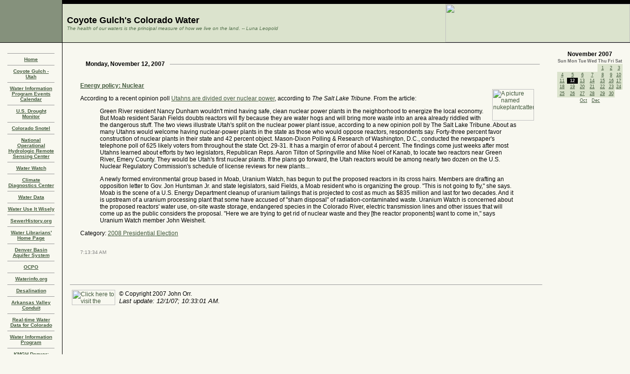

--- FILE ---
content_type: text/html
request_url: http://radio-weblogs.com/0101170/categories/coloradoWater/2007/11/12.html
body_size: 44667
content:
<!DOCTYPE HTML PUBLIC "-//W3C//DTD HTML 4.01 Transitional//EN">
<html>
	<head><title>Coyote Gulch</title>
	
<META HTTP-EQUIV="Expires" CONTENT="Mon, 01 Jan 1990 01:00:00 GMT"> <style type="text/css">
	body {
		margin-top: 0px;
		margin-left: 0px;
		margin-right: 0px;
		margin-bottom: 0px;
		}
	body, td, p {
		font-family: verdana, sans-serif;
		font-size: 12px;
		}
		
		
		
h2 {  
font-family: Verdana, Arial, Helvetica, sans-serif; font-size: 24px; font-weight: bold
}
.header {
	font-family: Verdana, Arial, Helvetica, sans-serif; font-size: 30px; font-weight: bold
}

.realsmall {
	font-family: Verdana, Arial, Helvetica, sans-serif; font-size: 9px; 
}


.small {
	font-family: Verdana, Arial, Helvetica, sans-serif; font-size: 10px; 
}

	a:hover {
		text-decoration: none;
		}
	.newstext, .nav {
		line-height: 18px;
		}
		
		
		}
	.hCalendarMonthYearRow, .dCalendarMonthYearRow {
		height: 28px;
		}
	.hCalendarDayNameRow, .dCalendarDayNameRow {
		color: #666666;
		font-weight: bold;
		}
	.hCalendarDayRow, .dCalendarDayRow {
		color: #999999;
		}
	.hCalendarDayLinked, .dCalendarDayLinked {
		color: #000000;
		background-color: #DBE3CD;
		}
	.hCalendarDayCurrent, .dCalendarDayCurrent {
		color: #DCDCDC;
		font-weight: bold;
		background-color: black;
		}
	.hCalendarMonthYearRow, .hCalendarDayNameRow, .hCalendarDayRow, .dCalendarMonthYearRow, .dCalendarDayNameRow, .dCalendarDayRow {
		text-align: center;
		}
		
		
	</style>
	
	<script language="JavaScript" type="text">
	<!-- Begin hiding from older browsers
	
	//End hiding-->
	</script> </head> 
<body bgcolor="#F8F8F0" alink="#000000" vlink="#85917C" link="#42593C" text="#000000" leftmargin="0" topmargin="0" marginwidth="0" marginheight="0">
<table width="100%" border="0" cellspacing="0" cellpadding="0">
	<tr>
		<td bgcolor="#85917C" width="120"><img src="http://radio.weblogs.com/0101170/images/shim.gif" border="0" width="120" height="8" alt="" /></td>
		<td bgcolor="#000000" width="1"><img src="http://radio.weblogs.com/0101170/images/shim.gif" border="0" width="1" height="8" alt="" /></td>
		<td bgcolor="#000000" width="100%"><img src="http://radio.weblogs.com/0101170/images/shim.gif" border="0" width="1" height="8" alt="" /></td>
	</tr>
	<tr>
		<td bgcolor="#85917C" width="120"><img src="http://radio.weblogs.com/0101170/images/shim.gif" border="0" width="100" height="1" alt="" /></td>
		<td bgcolor="#000000" width="1"><img src="http://radio.weblogs.com/0101170/images/shim.gif" border="0" width="1" height="1" alt="" /></td>
		<td bgcolor="#DBE3CD" width="100%"> 
			<table width="100%" border="0" cellspacing="0" cellpadding="0">
				<tr> 
					<td width="100%"><font size="+2" color="#000000"><b> </b></font>
						<table width="100%" border="0" cellspacing="0" cellpadding="9">
							<tr>
								<td><font size="+1" color="#000000"><b><a href="http://radio.weblogs.com/0101170/" style="color:Black; text-decoration:none">
						Coyote Gulch's Colorado Water
						</a> </b></font><br>
						<font color="#55734E" class="small"><i>
						The health of our waters is the principal measure of how we live on the land. -- Luna Leopold
						</i></font></td>
							</tr>
						</table>
						</td>
					<td align="right" valign="top" width="375"><img src="http://radio.weblogs.com/0101170/images/woodsHeader.gif" border="0" width="375" height="78" alt="" /></td>
				</tr>
			</table>
		</td>
	</tr>
	<tr>
		<td bgcolor="#000000" width="120"><img src="http://radio.weblogs.com/0101170/images/shim.gif" border="0" width="1" height="1" alt="" /></td>
		<td bgcolor="#000000" width="1"><img src="http://radio.weblogs.com/0101170/images/shim.gif" border="0" width="1" height="1" alt="" /></td>
		<td bgcolor="#000000" width="100%"><img src="http://radio.weblogs.com/0101170/images/shim.gif" border="0" width="1" height="1" alt="" /></td>
	</tr>
	<tr>
		<td width="120" valign="top" align="right"> 
			<table width="100%" border="0" cellspacing="0" cellpadding="15">
				<tr>
					<td>
						<hr size="1">
						<div align="center" class="small"><b><a href="http://radio.weblogs.com/0101170/" class="navigatorLink">Home</a></b></div><hr size="1"><div align="center" class="small"><b><a href="http://www.utahtrails.com/Coyote.html" class="navigatorLink">Coyote Gulch - Utah</a></b></div><hr size="1"><div align="center" class="small"><b><a href="http://www.waterinfo.org/events.html" class="navigatorLink">Water Information Program Events Calendar</a></b></div><hr size="1"><div align="center" class="small"><b><a href="http://www.drought.unl.edu/dm/monitor.html" class="navigatorLink">U.S. Drought Monitor</a></b></div><hr size="1"><div align="center" class="small"><b><a href="http://www.wcc.nrcs.usda.gov/snotel/Colorado/colorado.html" class="navigatorLink">Colorado Snotel</a></b></div><hr size="1"><div align="center" class="small"><b><a href="http://www.nohrsc.noaa.gov/nsa/" class="navigatorLink">National Operational Hydrologic Remote Sensing Center</a></b></div><hr size="1"><div align="center" class="small"><b><a href="http://water.usgs.gov/waterwatch/" class="navigatorLink">Water Watch</a></b></div><hr size="1"><div align="center" class="small"><b><a href="http://www.cdc.noaa.gov/Boulder/" class="navigatorLink">Climate Diagnostics Center</a></b></div><hr size="1"><div align="center" class="small"><b><a href="http://water-data.com/" class="navigatorLink">Water Data</a></b></div><hr size="1"><div align="center" class="small"><b><a href="http://www.wateruseitwisely.com/" class="navigatorLink">Water Use It Wisely</a></b></div><hr size="1"><div align="center" class="small"><b><a href="http://sewerhistory.org/" class="navigatorLink">SewerHistory.org</a></b></div><hr size="1"><div align="center" class="small"><b><a href="http://www.interleaves.org/~rteeter/waterlib.html" class="navigatorLink">Water Librarians' Home Page</a></b></div><hr size="1"><div align="center" class="small"><b><a href="http://capp.water.usgs.gov/aquiferBasics/denver.html" class="navigatorLink">Denver Basin Aquifer System</a></b></div><hr size="1"><div align="center" class="small"><b><a href="http://www.ocpoweb.com/" class="navigatorLink">OCPO</a></b></div><hr size="1"><div align="center" class="small"><b><a href="http://www.waterinfo.org/index.htm" class="navigatorLink">Waterinfo.org</a></b></div><hr size="1"><div align="center" class="small"><b><a href="http://www.coastal.ca.gov/desalrpt/dchap1.html" class="navigatorLink">Desalination</a></b></div><hr size="1"><div align="center" class="small"><b><a href="http://cwcb.state.co.us/agendas/Nov_03/25di.pdf" class="navigatorLink">Arkansas Valley Conduit</a></b></div><hr size="1"><div align="center" class="small"><b><a href="http://waterdata.usgs.gov/co/nwis/current" class="navigatorLink">Real-time Water Data for Colorado</a></b></div><hr size="1"><div align="center" class="small"><b><a href="http://www.waterinfo.org/" class="navigatorLink">Water Information Program</a></b></div><hr size="1"><div align="center" class="small"><b><a href="http://kmgh.iewatershed.com/" class="navigatorLink">KMGH-Denver: Colorado's Water</a></b></div><hr size="1"><div align="center" class="small"><b><a href="http://www.waterforpeople.org/" class="navigatorLink">Water for People</a></b></div><hr size="1"><div align="center" class="small"><b><a href="http://www.crwcd.gov/watmarks.htm" class="navigatorLink">Watermarks</a></b></div><hr size="1"><div align="center" class="small"><b><a href="http://www.irn.org/" class="navigatorLink">International Rivers Network</a></b></div><hr size="1"><div align="center" class="small"><b><a href="http://www.sdseis.com/" class="navigatorLink">Southern Delivery System</a></b></div><hr size="1"><div align="center" class="small"><b><a href="http://www.pwsd.org/rueter_hess_reservoir.php" class="navigatorLink">Rueter-Hess Reservoir</a></b></div><hr size="1"><div align="center" class="small"><b><a href="http://www.epa.gov/region5/water/cwa.htm" class="navigatorLink">Clean Water Act</a></b></div><hr size="1"><div align="center" class="small"><b><a href="http://crc.nv.gov/1922coloradorivercompact.htm" class="navigatorLink">Colorado River Compact</a></b></div><hr size="1"><div align="center" class="small"><b><a href="http://www.usbr.gov/lc/region/pao/pdfiles/ucbsnact.pdf" class="navigatorLink">Upper Colorado River Basin Compact</a></b></div><hr size="1"><div align="center" class="small"><b><a href="http://supreme.lp.findlaw.com/laws/arkrivcomp.html" class="navigatorLink">Arkansas River Compact</a></b></div><hr size="1"><div align="center" class="small"><b><a href="http://waterresources.blogspot.com/" class="navigatorLink">Water Resources</a></b></div><hr size="1"><div align="center" class="small"><b><a href="http://schwalbblog.blogspot.com/" class="navigatorLink">Schwalb Blog</a></b></div><hr size="1"><div align="center" class="small"><b><a href="http://ecopunk.info/" class="navigatorLink">EcoPunk</a></b></div><hr size="1"><div align="center" class="small"><b><a href="http://www.familyfarmalliance.org/" class="navigatorLink">Family Farm Alliance</a></b></div><hr size="1"><div align="center" class="small"><b><a href="http://nsidc.org/" class="navigatorLink">National Snow and Ice Data Center</a></b></div><hr size="1"><div align="center" class="small"><b><a href="http://www.environmentaldefense.org/home.cfm" class="navigatorLink">Environmental Defense</a></b></div><hr size="1"><div align="center" class="small"><b><a href="http://www.nature.org/wherewework/northamerica/states/colorado/" class="navigatorLink">The Nature Conservancy</a></b></div><hr size="1"><div align="center" class="small"><b><a href="http://www.coloradoopenlands.org/" class="navigatorLink">Colorado Open Lands</a></b></div><hr size="1"><div align="center" class="small"><b><a href="http://www.endocrinedisruption.com/" class="navigatorLink">The Endocrine Disruption Exchange</a></b></div><hr size="1"><div align="center" class="small"><b><a href="http://www.sensiblemining.org/" class="navigatorLink">Sportsmen United for Sensible Mining</a></b></div><hr size="1"><div align="center" class="small"><b><a href="http://www.wmo.ch/pages/mediacentre/news/index_en.html" class="navigatorLink">World Meterological Organization</a></b></div><hr size="1"><div align="center" class="small"><b><a href="http://friendsofthepoudre.org/" class="navigatorLink">Friends of the Poudre</a></b></div><hr size="1"><div align="center" class="small"><b><a href="http://www.get2knowh2o.org/" class="navigatorLink">Get to know H2O</a></b></div><hr size="1"><div align="center" class="small"><b><a href="http://www.awt.org/" class="navigatorLink">Association of Water Technologies</a></b></div><hr size="1"><div align="center" class="small"><b><a href="http://www.foruncompahgre.org/" class="navigatorLink">Friends of the River Uncompahgre</a></b></div><hr size="1"><div align="center" class="small"><b><a href="http://water.state.co.us/" class="navigatorLink">Colorado State Engineer</a></b></div><hr size="1"><div align="center" class="small"><b><a href="http://water.state.co.us/" class="navigatorLink">Colorado Division of Water Resources</a></b></div><hr size="1"><div align="center" class="small"><b><a href="http://www.cwcb.state.co.us/" class="navigatorLink">Colorado Water Conservation Board</a></b></div><hr size="1"><div align="center" class="small"><b><a href="http://www.cdphe.state.co.us/wq/wqhom.asp" class="navigatorLink">Colorado Water Quality Control Division</a></b></div><hr size="1"><div align="center" class="small"><b><a href="http://www.csuarkriver.colostate.edu/" class="navigatorLink">CSU - Lower Arkansas River Valley</a></b></div><hr size="1"><div align="center" class="small"><b><a href="http://waterknowledge.colostate.edu/cnsvancy.htm" class="navigatorLink">CSU-Colorado Water Conservancy Districts</a></b></div><hr size="1"><div align="center" class="small"><b><a href="http://www.cdphe.state.co.us/op/wqcc/index.html" class="navigatorLink">Water Quality Control Commission</a></b></div><hr size="1"><div align="center" class="small"><b><a href="http://cwcb.state.co.us/swsi/index.htm" class="navigatorLink">Statewide Water Supply Initiative</a></b></div><hr size="1"><div align="center" class="small"><b><a href="http://www.leg.state.co.us/" class="navigatorLink">Colorado General Assembly</a></b></div><hr size="1"><div align="center" class="small"><b><a href="http://www.goco.org/" class="navigatorLink">Great Outdoors Colorado</a></b></div><hr size="1"><div align="center" class="small"><b><a href="http://www.cowatercongress.org/" class="navigatorLink">Colorado Water Congress</a></b></div><hr size="1"><div align="center" class="small"><b><a href="http://wildlife.state.co.us/riverwatch/" class="navigatorLink">Colorado River Watch</a></b></div><hr size="1"><div align="center" class="small"><b><a href="http://waterknowledge.colostate.edu/" class="navigatorLink">Colorado Water Knowledge</a></b></div><hr size="1"><div align="center" class="small"><b><a href="http://cwrri.colostate.edu/" class="navigatorLink">Colorado Water Resources Research Institute</a></b></div><hr size="1"><div align="center" class="small"><b><a href="http://dnr.state.co.us/Home/ColoradoWaterforthe21stCentury/IbccHome.htm" class="navigatorLink">Interbasin Compact Committees</a></b></div><hr size="1"><div align="center" class="small"><b><a href="http://watercenter.colostate.edu/" class="navigatorLink">CSU - Water Center</a></b></div><hr size="1"><div align="center" class="small"><b><a href="http://www.aqwatec.com " class="navigatorLink">AQWATEC</a></b></div><hr size="1"><div align="center" class="small"><b><a href="http://geosurvey.state.co.us/" class="navigatorLink">Colorado Geological Survey</a></b></div><hr size="1"><div align="center" class="small"><b><a href="http://mining.state.co.us/" class="navigatorLink">Colorado Division of Reclamation Mining and Safety</a></b></div><hr size="1"><div align="center" class="small"><b><a href="http://www.cdphe.state.co.us/wq/PermitsUnit/index.html" class="navigatorLink">Colorado Discharge Permit System</a></b></div><hr size="1"><div align="center" class="small"><b><a href="http://geosurvey.state.co.us/wateratlas/toc.asp" class="navigatorLink">Groundwater Atlas of Colorado</a></b></div><hr size="1"><div align="center" class="small"><b><a href="http://www.state.co.us/gov_dir/leg_dir/lcsstaff/2007/comsched/07WaterResourcesSched.htm" class="navigatorLink">Colorado Legislature - Water Resources Review Committee</a></b></div><hr size="1"><div align="center" class="small"><b>Urban Drainage and Flood Control District</b></div><hr size="1"><div align="center" class="small"><b><a href="http://www.co.nrcs.usda.gov/" class="navigatorLink">Natural Resources Conservation Service</a></b></div><hr size="1"><div align="center" class="small"><b><a href="http://www.usbr.gov/lc/" class="navigatorLink">Reclamation-Lower Colorado Region</a></b></div><hr size="1"><div align="center" class="small"><b><a href="http://www.usbr.gov/dataweb/" class="navigatorLink">Reclamation-Dataweb</a></b></div><hr size="1"><div align="center" class="small"><b><a href="http://www.usbr.gov/gp/nepa/quarterly.cfm#ecao" class="navigatorLink">Reclamation - NEPA Activities in Eastern Colorado</a></b></div><hr size="1"><div align="center" class="small"><b><a href="http://www.nepa.gov/nepa/regs/nepa/nepaeqia.htm" class="navigatorLink">National Environmental Policy Act</a></b></div><hr size="1"><div align="center" class="small"><b><a href="http://www.usbr.gov/gp/" class="navigatorLink">Reclamation - Great Plains Region</a></b></div><hr size="1"><div align="center" class="small"><b><a href="http://www.usbr.gov/uc/wcao/water/index.html" class="navigatorLink">Reclamation - Upper Colorado Region</a></b></div><hr size="1"><div align="center" class="small"><b><a href="http://www.usbr.gov/uc/wcao/water/rsvrs/ds/dsheets.html" class="navigatorLink">Reclamation - Upper Colorado Data Sheets</a></b></div><hr size="1"><div align="center" class="small"><b><a href="http://www.usbr.gov/dataweb/html/fryark.html" class="navigatorLink">Reclamation - Frying-Pan Arkansas Project</a></b></div><hr size="1"><div align="center" class="small"><b><a href="http://www.epa.gov/water/goodsamaritan/" class="navigatorLink">EPA - Good Samaritan</a></b></div><hr size="1"><div align="center" class="small"><b><a href="http://www.epa.gov/OWM/npdes.htm" class="navigatorLink">National Pollutant Discharge Elimination System</a></b></div><hr size="1"><div align="center" class="small"><b><a href="http://pubs.usgs.gov/wdr/wdr-co-03-1/vol1/2003vol1_stationlist.html" class="navigatorLink">USGS Water Resources for Colorado</a></b></div><hr size="1"><div align="center" class="small"><b><a href="http://www.epa.gov/owm/" class="navigatorLink">EPA - Wastewater Management</a></b></div><hr size="1"><div align="center" class="small"><b><a href="http://www.epa.gov/owow/wetlands/types/fen.html" class="navigatorLink">EPA - Wetlands</a></b></div><hr size="1"><div align="center" class="small"><b><a href="http://www.ag.state.co.us/csd/GroundWater/Waterhome.html" class="navigatorLink">Department of Agriculture - Groundwater Protection</a></b></div><hr size="1"><div align="center" class="small"><b><a href="http://toxics.usgs.gov/photo_gallery/aml.html" class="navigatorLink">USGS - Toxic Substances Hydrology Program</a></b></div><hr size="1"><div align="center" class="small"><b><a href="http://www.rivers.gov/wsract.html" class="navigatorLink">Wild and Scenic Rivers Act</a></b></div><hr size="1"><div align="center" class="small"><b><a href="http://www.rurdev.usda.gov/co/index.html" class="navigatorLink">USDA Rural Developent - Colorado</a></b></div><hr size="1"><div align="center" class="small"><b><a href="http://www.usbr.gov/uc/progact/animas/" class="navigatorLink">Animas-La Plata Project</a></b></div><hr size="1"><div align="center" class="small"><b><a href="http://www.epa.gov/WaterSense/" class="navigatorLink">EPA - Watersense</a></b></div><hr size="1"><div align="center" class="small"><b><a href="http://www.usbr.gov/dataweb/html/paradox.html" class="navigatorLink">Colorado River Basin Water Salinity Program</a></b></div><hr size="1"><div align="center" class="small"><b><a href="http://www.usbr.gov/dataweb/html/cbt.html" class="navigatorLink">Colorado Big Thompson Project</a></b></div><hr size="1"><div align="center" class="small"><b><a href="http://epa.gov/" class="navigatorLink">Environmental Protection Agency</a></b></div><hr size="1"><div align="center" class="small"><b><a href="http://www.epa.gov/perftrac/" class="navigatorLink">National Environmental Performance Track</a></b></div><hr size="1"><div align="center" class="small"><b><a href="http://el.erdc.usace.army.mil/wetlands/" class="navigatorLink">Corps of Engineers - Wetlands Research Technology Center</a></b></div><hr size="1"><div align="center" class="small"><b><a href="http://www.coloradowatertrust.org/" class="navigatorLink">Colorado Water Trust</a></b></div><hr size="1"><div align="center" class="small"><b><a href="http://www.crwua.org/" class="navigatorLink">Colorado River Water Users Association</a></b></div><hr size="1"><div align="center" class="small"><b><a href="http://www.americanrivers.org/site/PageServer" class="navigatorLink">American Rivers</a></b></div><hr size="1"><div align="center" class="small"><b><a href="http://www.club20.org/" class="navigatorLink">Club 20</a></b></div><hr size="1"><div align="center" class="small"><b><a href="http://www.ourcolorado.org/" class="navigatorLink">Colorado Environmental Coalition</a></b></div><hr size="1"><div align="center" class="small"><b><a href="http://www.fundee.org/" class="navigatorLink">Campaign for Environmental Literacy</a></b></div><hr size="1"><div align="center" class="small"><b><a href="http://www.livingrivers.org/index.cfm" class="navigatorLink">Living Rivers</a></b></div><hr size="1"><div align="center" class="small"><b><a href="http://cfwe.org/default.asp" class="navigatorLink">Colorado Foundation for Water Education</a></b></div><hr size="1"><div align="center" class="small"><b><a href="http://www.southplatteforum.org/" class="navigatorLink">South Platte Forum</a></b></div><hr size="1"><div align="center" class="small"><b><a href="http://www.uppersouthplatte.net/index.html" class="navigatorLink">Coalition for the Upper South Platte</a></b></div><hr size="1"><div align="center" class="small"><b><a href="http://www.roaringfork.org/sitepages/pid16.php" class="navigatorLink">Roaring Fork Conservancy</a></b></div><hr size="1"><div align="center" class="small"><b><a href="http://www.tamariskcoalition.org/" class="navigatorLink">Tamarisk Coalition</a></b></div><hr size="1"><div align="center" class="small"><b><a href="http://www.niiss.org/cwis438/websites/niiss/Home.php" class="navigatorLink">National Institute of Invasive Species Science</a></b></div><hr size="1"><div align="center" class="small"><b><a href="http://www.wccongress.org/" class="navigatorLink">Western Colorado Congress</a></b></div><hr size="1"><div align="center" class="small"><b><a href="http://www.coloradowatershed.org/index.htm" class="navigatorLink">Colorado Watershed Network</a></b></div><hr size="1"><div align="center" class="small"><b><a href="http://www.coloradowater.org/resources/index.htm" class="navigatorLink">Colorado Watershed Assembly</a></b></div><hr size="1"><div align="center" class="small"><b><a href="http://www.greenprintdenver.org" class="navigatorLink">Greenprint Denver</a></b></div><hr size="1"><div align="center" class="small"><b><a href="http://www.americanwhitewater.org/ " class="navigatorLink">American Whitewater</a></b></div><hr size="1"><div align="center" class="small"><b><a href="http://npscolorado.com/news.html" class="navigatorLink">Nonpoint Source of Colorado</a></b></div><hr size="1"><div align="center" class="small"><b><a href="http://www.conps.org/conps.html" class="navigatorLink">Colorado Native Plant Society</a></b></div><hr size="1"><div align="center" class="small"><b><a href="http://old.waterinfo.org/arsg/index.html" class="navigatorLink">Animas River Stakeholders Group</a></b></div><hr size="1"><div align="center" class="small"><b><a href="http://www.waterinfo.org/montezuma-valley-irrigation" class="navigatorLink">Montezuma County Irrigation District</a></b></div><hr size="1"><div align="center" class="small"><b><a href="http://www.ngwa.org/" class="navigatorLink">National Ground Water Association</a></b></div><hr size="1"><div align="center" class="small"><b><a href="http://instaar.colorado.edu/SRWTF/" class="navigatorLink">Snake River Watershed Task Force</a></b></div><hr size="1"><div align="center" class="small"><b><a href="http://www.glencanyon.org/" class="navigatorLink">Glen Canyon Institute</a></b></div><hr size="1"><div align="center" class="small"><b><a href="http://www.irn.org/" class="navigatorLink">International Rivers Network</a></b></div><hr size="1"><div align="center" class="small"><b><a href="http://www.headwatersnews.org/" class="navigatorLink">Headwater News</a></b></div><hr size="1"><div align="center" class="small"><b><a href="http://www.ourwater.org/" class="navigatorLink">Colorado Water Protection Project</a></b></div><hr size="1"><div align="center" class="small"><b><a href="http://www.slvec.org/" class="navigatorLink">San Luis Valley Ecosystem Council</a></b></div><hr size="1"><div align="center" class="small"><b><a href="http://www.coloradoconservationvoters.org/" class="navigatorLink">Colorado Conservation Voters</a></b></div><hr size="1"><div align="center" class="small"><b><a href="http://www.internationalwaterlaw.org/news_win.html" class="navigatorLink">International Water News</a></b></div><hr size="1"><div align="center" class="small"><b><a href="http://www.ecommcode2.com/hoover/research/hooverpapers/hoover/commerce/crc6.htm" class="navigatorLink">Colorado River Commission</a></b></div><hr size="1"><div align="center" class="small"><b><a href="http://www.btwatershed.org/" class="navigatorLink">Big Thompson Watershed Forum</a></b></div><hr size="1"><div align="center" class="small"><b><a href="http://www.fountain-crk.org/" class="navigatorLink">Fountain Creek Watershed</a></b></div><hr size="1"><div align="center" class="small"><b><a href="http://greenwayfoundation.org/" class="navigatorLink">Greenway Foundation</a></b></div><hr size="1"><div align="center" class="small"><b><a href="http://www.clearcreekwater.org/" class="navigatorLink">Clear Creek Watershed Organization</a></b></div><hr size="1"><div align="center" class="small"><b><a href="http://www.wrightwater.com/wpi/wpihome.html" class="navigatorLink">Wright Paleohydrological Institute</a></b></div><hr size="1"><div align="center" class="small"><b><a href="http://www.cotrout.org/" class="navigatorLink">Colorado Trout Unlimited</a></b></div><hr size="1"><div align="center" class="small"><b><a href="http://www.hccaonline.org/" class="navigatorLink">High Country Citizens Alliance</a></b></div><hr size="1"><div align="center" class="small"><b><a href="http://www.environmentcolorado.org/" class="navigatorLink">Environment Colorado</a></b></div><hr size="1"><div align="center" class="small"><b><a href="http://www.coalcreek.org/" class="navigatorLink">Coal Creek Watershed Coalition</a></b></div><hr size="1"><div align="center" class="small"><b><a href="http://www.greenwayfoundation.org/" class="navigatorLink">Greenway Foundation</a></b></div><hr size="1"><div align="center" class="small"><b><a href="http://www.semswa.org/" class="navigatorLink">Southeast Metro Stormwater Authority</a></b></div><hr size="1"><div align="center" class="small"><b><a href="http://www.denverwater.org" class="navigatorLink">Denver Water</a></b></div><hr size="1"><div align="center" class="small"><b><a href="http://mvic.us/" class="navigatorLink">Montezuma Valley Irrigation Company</a></b></div><hr size="1"><div align="center" class="small"><b><a href="http://www.crwcd.org/" class="navigatorLink">Colorado River Water Conservation District</a></b></div><hr size="1"><div align="center" class="small"><b><a href="http://www.ncwcd.org/" class="navigatorLink">Northern Colorado Water Conservancy District</a></b></div><hr size="1"><div align="center" class="small"><b><a href="http://www.lavwcd.org/" class="navigatorLink">Lower Arkansas Valley Water Conservation District</a></b></div><hr size="1"><div align="center" class="small"><b><a href="http://www.secwcd.com/" class="navigatorLink">Southeastern Colorado Water Conservancy District</a></b></div><hr size="1"><div align="center" class="small"><b><a href="http://www.waterinfo.org/history.html" class="navigatorLink">Southwestern Water Conservation District</a></b></div><hr size="1"><div align="center" class="small"><b><a href="http://www.doloreswater.com/" class="navigatorLink">Dolores Water Conservancy Distric</a></b></div><hr size="1"><div align="center" class="small"><b><a href="http://www.eccv.org/" class="navigatorLink">East Cherry Creek Valley Water and Sanitation District</a></b></div><hr size="1"><div align="center" class="small"><b><a href="http://www.pwsd.org/" class="navigatorLink">Parker Water and Sanitation District</a></b></div><hr size="1"><div align="center" class="small"><b><a href="http://www.uawcd.com/" class="navigatorLink">Upper Arkansas River Conservancy District</a></b></div><hr size="1"><div align="center" class="small"><b><a href="http://ugrwcd.org/" class="navigatorLink">Upper Gunnison River Water Conservancy District</a></b></div><hr size="1"><div align="center" class="small"><b><a href="http://www.freewebs.com/bacaccd/Index.html" class="navigatorLink">Baca County Conservation District</a></b></div><hr size="1"><div align="center" class="small"><b><a href="http://www.watercolorado.com/" class="navigatorLink">WaterColorado.com</a></b></div><hr size="1"><div align="center" class="small"><b><a href="http://www.prfw.org/index.html" class="navigatorLink">Property Rights Fountdation of the West</a></b></div><hr size="1"><div align="center" class="small"><b><a href="http://www.darca.org/content/view/149/2/" class="navigatorLink">DARCA News Headlines</a></b></div><hr size="1"><div align="center" class="small"><b><a href="http://www.crwa.net/" class="navigatorLink">Colorado Rural Water Association</a></b></div><hr size="1"><div align="center" class="small"><b><a href="http://www.utewater.org/" class="navigatorLink">Ute Water</a></b></div><hr size="1"><div align="center" class="small"><b><a href="http://www.palmerdividewatergroup.com/index.html" class="navigatorLink">Palmer Divide Water Group</a></b></div><hr size="1"><div align="center" class="small"><b><a href="http://www.csu.org/about/projects/sds/index.html" class="navigatorLink">Colorado Springs Utilities</a></b></div><hr size="1"><div align="center" class="small"><b><a href="http://www.pueblowater.org/" class="navigatorLink">Pueblo Board of Water Works</a></b></div><hr size="1"><div align="center" class="small"><b><a href="http://www.pueblowestmetro.com/" class="navigatorLink">Pueblo West Metropolitan District</a></b></div><hr size="1"><div align="center" class="small"><b><a href="http://www.darca.org/index.php" class="navigatorLink">DARCA</a></b></div><hr size="1"><div align="center" class="small"><b><a href="http://www.cacd@cacd.us/" class="navigatorLink">Colorado Association of Conservation Districts</a></b></div><hr size="1"><div align="center" class="small"><b><a href="http://www.southmetrowater.org/" class="navigatorLink">South Metro Water Supply Authority</a></b></div><hr size="1"><div align="center" class="small"><b><a href="http://www.arapahoewater.org/" class="navigatorLink">Arapahoe County Water and Wastewater Authority</a></b></div><hr size="1"><div align="center" class="small"><b><a href="http://www.cpnmd.org/" class="navigatorLink">Castle Pines North Metropolitan District</a></b></div><hr size="1"><div align="center" class="small"><b><a href="http://www.highlandsranch.org/06_wsan/06_wsan_home.html" class="navigatorLink">Centennial Water and Sanitation District</a></b></div><hr size="1"><div align="center" class="small"><b><a href="http://www.cottonwoodwater.org/" class="navigatorLink">Cottonwood Water and Sanitation District</a></b></div><hr size="1"><div align="center" class="small"><b><a href="http://www.eccv.org/" class="navigatorLink">East Cherry Creek Valley Water and Sanitation District</a></b></div><hr size="1"><div align="center" class="small"><b><a href="http://www.douglas.co.us/clerk/recording/Inverness_Water_Sanitation_District.html" class="navigatorLink">Inverness Water and Sanitation District</a></b></div><hr size="1"><div align="center" class="small"><b><a href="http://www.pinery.org/pwwd.htm" class="navigatorLink">Pinery Water and Wastewater District</a></b></div><hr size="1"><div align="center" class="small"><b><a href="http://www.roxwater.com/" class="navigatorLink">Roxborough Park Metropolitan District</a></b></div><hr size="1"><div align="center" class="small"><b><a href="http://www.republicanriver.com/home.asp" class="navigatorLink">Republican River Water Conservation District</a></b></div><hr size="1"><div align="center" class="small"><b><a href="http://www.pueblowater.org/" class="navigatorLink">Pueblo Board of Water Works</a></b></div><hr size="1"><div align="center" class="small"><b><a href="http://www.vidlerwater.com./" class="navigatorLink">Vidler Water Company</a></b></div><hr size="1"><div align="center" class="small"><b><a href="http://www.irrigation.org/" class="navigatorLink">Irrigation Association</a></b></div><hr size="1"><div align="center" class="small"><b><a href="http://www.pawsd.org/" class="navigatorLink">Pagosa Area Water and Sanitation District</a></b></div><hr size="1"><div align="center" class="small"><b><a href="http://www.auroragov.org/AuroraGov/Departments/AuroraWater/index.htm" class="navigatorLink">Aurora Water</a></b></div><hr size="1"><div align="center" class="small"><b><a href="http://uhcd.net/" class="navigatorLink">Upper Huerfano Conservation District</a></b></div><hr size="1"><div align="center" class="small"><b><a href="http://www.triviewmetro.com/" class="navigatorLink">Triview Metropolitan District</a></b></div><hr size="1"><div align="center" class="small"><b><a href="http://www.lspwcd.org/" class="navigatorLink">Lower South Platte Water Conservancy District</a></b></div>
						<hr size="1">
						<p align="center"><a href="http://127.0.0.1:5335/system/pages/subscriptions?url=http://radio.weblogs.com/0101170/categories/coloradoWater/rss.xml" title="Click on the XML coffee mug to subscribe to &quot;Coyote Gulch's Colorado Water&quot; in Radio UserLand."><img src="http://radio.weblogs.com/0101170/images/xmlCoffeeCup.gif" border="0" width="36" height="36" alt="Subscribe to &quot;Coyote Gulch's Colorado Water&quot; in Radio UserLand." /></a></p>
						<p align="center"><a href="http://radio.weblogs.com/0101170/categories/coloradoWater/rss.xml" title="Click to see the XML version of this web page."><img src="http://radio.weblogs.com/0101170/images/xml.gif" border="0" width="36" height="14" alt="Click to see the XML version of this web page." /></a></p>
						<p align="center"><a href="http://radio.xmlstoragesystem.com/rcsPublic/mailto?usernum=0101170" title="Click here to send an email to the editor of this weblog."><img src="http://static.userland.com/shortcuts/images/qbullets/mailto.gif" width="14" height="10" border="0" alt="Click here to send an email to the editor of this weblog."></a></p>
					</td>
				</tr>
			</table>
		</td>
		<td bgcolor="#000000" width="1"><img src="http://radio.weblogs.com/0101170/images/shim.gif" border="0" width="1" height="1" alt="" /></td>
		<td width="100%" valign="top"> 
			<table width="100%" border="0" cellspacing="0" cellpadding="15">
				<tr> 
					<td valign="top" width="100%"> 
						<p> <br>
							<table cellpadding="5" cellspacing="0" border="0" width="100%">
  <tr> 
    <td valign="middle" width="5"> 
      <a href="http://radio.weblogs.com/0101170/categories/coloradoWater/2007/11/12.html"><img src="http://radio.weblogs.com/0101170/images/woodsDayLink.gif" border="0" width="17" height="19" alt="" /></a>
    </td>
    <td nowrap><b> 
      Monday, November 12, 2007
      </b></td>
    <td width="100%">
      <hr size="1">
    </td>
  </tr>
</table>
<table width="100%" border="0" cellspacing="0" cellpadding="5">
  <tr>
    <td width="1">&nbsp;</td>
    <td width="100%">
      <!--
<rdf:RDF xmlns:rdf="http://www.w3.org/1999/02/22-rdf-syntax-ns#"
	xmlns:dc="http://purl.org/dc/elements/1.1/"
	xmlns:trackback="http://madskills.com/public/xml/rss/module/trackback/">
<rdf:Description 
	rdf:about="http://radio.weblogs.com/0101170/categories/coloradoWater/2007/11/12.html#a9582"
	dc:identifier="http://radio.weblogs.com/0101170/categories/coloradoWater/2007/11/12.html#a9582"
	dc:title="Energy policy: Nuclear"
	trackback:ping="http://radiocomments.userland.com/comments$trackback?u=101170&amp;p=9582"
	dc:creator="John Orr"
	dc:description="According to a recent opinion poll Utahns are divided over nuclear power , according to The Salt Lake Tribune ."
	dc:date="2007-11-12T07:13:34-07:00" />
</rdf:RDF>
--><a name="a9582"></a>
<table width="100%" cellpadding="1">
  <tr>
    <td valign="top">
      <br><div class="itemTitle"><b><a href="http://radio.weblogs.com/0101170/categories/coloradoWater/2007/11/12.html#a9582" class="weblogItemTitle">Energy policy: Nuclear</a></b></div><a href="http://radio.weblogs.com/0101170/images/science/nukeplantcattenomfrance.jpg"><img src="http://radio.weblogs.com/0101170/images/science/nukeplantcattenomfrance.jpg" width="85" height="64" border="0" align="right" hspace="5" vspace="0" alt="A picture named nukeplantcattenomfrance.jpg"></a><p>

<p>According to a recent opinion poll <a href="http://www.sltrib.com/news/ci_7439431">Utahns are divided over nuclear power</a>, according to <i>The Salt Lake Tribune</i>. From the article:</p><p>

<blockquote>Green River resident Nancy Dunham wouldn't mind having safe, clean nuclear power plants in the neighborhood to energize the local economy. But Moab resident Sarah Fields doubts reactors will fly because they are water hogs and will bring more waste into an area already riddled with the dangerous stuff. The two views illustrate Utah's split on the nuclear power plant issue, according to a new opinion poll by The Salt Lake Tribune. About as many Utahns would welcome having nuclear-power plants in the state as those who would oppose reactors, respondents say. Forty-three percent favor construction of nuclear plants in their state and 42 percent object. Mason-Dixon Polling & Research of Washington, D.C., conducted the newspaper's telephone poll of 625 likely voters from throughout the state Oct. 29-31. It has a margin of error of about 4 percent. The findings come just weeks after most Utahns learned about efforts by two legislators, Republican Reps. Aaron Tilton of Springville and Mike Noel of Kanab, to locate two reactors near Green River, Emery County. They would be Utah's first nuclear plants. If the plans go forward, the Utah reactors would be among nearly two dozen on the U.S. Nuclear Regulatory Commission's schedule of license reviews for new plants...</p><p>

<p>A newly formed environmental group based in Moab, Uranium Watch, has begun to put the proposed reactors in its cross hairs. Members are drafting an opposition letter to Gov. Jon Huntsman Jr. and state legislators, said Fields, a Moab resident who is organizing the group. "This is not going to fly," she says. Moab is the scene of a U.S. Energy Department cleanup of uranium tailings that is projected to cost as much as $835 million and last for two decades. And it is upstream of a uranium processing plant that some have accused of "sham disposal" of radiation-contaminated waste. Uranium Watch is concerned about the proposed reactors' water use, on-site waste storage, endangered species in the Colorado River, electric transmission lines and other issues that will come up as the public considers the proposal. "Here we are trying to get rid of nuclear waste and they [the reactor proponents] want to come in," says Uranium Watch member John Weisheit.</blockquote><p>

<p>Category:  <a href="http://radio.weblogs.com/0101170/categories/2008presidentialelection/">2008 Presidential Election</a></p><br>
      <font class="small" size="-1" color="gray">7:13:34 AM&nbsp;&nbsp;<a href="http://radio.weblogs.com/0101170/categories/coloradoWater/2007/11/12.html#a9582"><img src="http://radio.weblogs.com/0101170/images/woodsItemLink.gif" border="0" width="7" height="9" alt="" /></a>&nbsp;&nbsp;</font>
      </td>
    <td valign="top" align="right" nowrap>
      
      </td>
    </tr>
  </table>
    </td>
  </tr>
</table>
<br><p>

						<p></p>
						<table cellpadding="10" cellspacing="0" border="0">
							<tr> 
								<td> 
									
								</td>
							</tr>
						</table>
						<hr size="1">
						<table border="0" cellspacing="0" cellpadding="4" width="100%">
							<tr> 
								<td width="1"> 
									<a href="http://radio.userland.com/"><img src="http://radio.weblogs.com/0101170/images/radioBadge.gif" border="0" width="88" height="31" alt="Click here to visit the Radio UserLand website." /></a>
								</td>
								<td width="100%"> &copy; Copyright 
									2007
									John Orr.<br>
									<font size="-1"><i>Last update: 
									12/1/07; 10:33:01 AM.</i></font>
									</td>
							</tr>
						</table>
					</td>
					<td align="center" valign="top" width="1"> 
						<table cellspacing="0" border="0" class="hCalendarTable">
	<tr class="hCalendarMonthYearRow"><td colspan="7" align="center"><b>November 2007</b></td></tr>
	<tr class="hCalendarDayNameRow">
		<td width="19" height="10" align="center" style="font-size:9px">Sun</td>
		<td width="19" height="10" align="center" style="font-size:9px">Mon</td>
		<td width="19" height="10" align="center" style="font-size:9px">Tue</td>
		<td width="19" height="10" align="center" style="font-size:9px">Wed</td>
		<td width="19" height="10" align="center" style="font-size:9px">Thu</td>
		<td width="19" height="10" align="center" style="font-size:9px">Fri</td>
		<td width="19" height="10" align="center" style="font-size:9px">Sat</td>
		</tr>
	<tr class="hCalendarDayRow">
	<td>&nbsp;</td>
	<td>&nbsp;</td>
	<td>&nbsp;</td>
	<td>&nbsp;</td>
	<td class="hCalendarDayLinked" align="center" style="font-size:9px"><a href="../../2007/11/01.html">1</a></td>
	<td class="hCalendarDayLinked" align="center" style="font-size:9px"><a href="../../2007/11/02.html">2</a></td>
	<td class="hCalendarDayLinked" align="center" style="font-size:9px"><a href="../../2007/11/03.html">3</a></td>
	</tr>
<tr class="hCalendarDayRow">
	<td class="hCalendarDayLinked" align="center" style="font-size:9px"><a href="../../2007/11/04.html">4</a></td>
	<td class="hCalendarDayLinked" align="center" style="font-size:9px"><a href="../../2007/11/05.html">5</a></td>
	<td class="hCalendarDayLinked" align="center" style="font-size:9px"><a href="../../2007/11/06.html">6</a></td>
	<td class="hCalendarDayLinked" align="center" style="font-size:9px"><a href="../../2007/11/07.html">7</a></td>
	<td class="hCalendarDayLinked" align="center" style="font-size:9px"><a href="../../2007/11/08.html">8</a></td>
	<td class="hCalendarDayLinked" align="center" style="font-size:9px"><a href="../../2007/11/09.html">9</a></td>
	<td class="hCalendarDayLinked" align="center" style="font-size:9px"><a href="../../2007/11/10.html">10</a></td>
	</tr>
<tr class="hCalendarDayRow">
	<td class="hCalendarDayLinked" align="center" style="font-size:9px"><a href="../../2007/11/11.html">11</a></td>
	<td class="hCalendarDayCurrent" align="center" bgcolor="gainsboro" style="font-size:9px">12</td>
	<td class="hCalendarDayLinked" align="center" style="font-size:9px"><a href="../../2007/11/13.html">13</a></td>
	<td class="hCalendarDayLinked" align="center" style="font-size:9px"><a href="../../2007/11/14.html">14</a></td>
	<td class="hCalendarDayLinked" align="center" style="font-size:9px"><a href="../../2007/11/15.html">15</a></td>
	<td class="hCalendarDayLinked" align="center" style="font-size:9px"><a href="../../2007/11/16.html">16</a></td>
	<td class="hCalendarDayLinked" align="center" style="font-size:9px"><a href="../../2007/11/17.html">17</a></td>
	</tr>
<tr class="hCalendarDayRow">
	<td class="hCalendarDayLinked" align="center" style="font-size:9px"><a href="../../2007/11/18.html">18</a></td>
	<td class="hCalendarDayLinked" align="center" style="font-size:9px"><a href="../../2007/11/19.html">19</a></td>
	<td class="hCalendarDayLinked" align="center" style="font-size:9px"><a href="../../2007/11/20.html">20</a></td>
	<td class="hCalendarDayLinked" align="center" style="font-size:9px"><a href="../../2007/11/21.html">21</a></td>
	<td class="hCalendarDayLinked" align="center" style="font-size:9px"><a href="../../2007/11/22.html">22</a></td>
	<td class="hCalendarDayLinked" align="center" style="font-size:9px"><a href="../../2007/11/23.html">23</a></td>
	<td class="hCalendarDayLinked" align="center" style="font-size:9px"><a href="../../2007/11/24.html">24</a></td>
	</tr>
<tr class="hCalendarDayRow">
	<td class="hCalendarDayLinked" align="center" style="font-size:9px"><a href="../../2007/11/25.html">25</a></td>
	<td class="hCalendarDayLinked" align="center" style="font-size:9px"><a href="../../2007/11/26.html">26</a></td>
	<td class="hCalendarDayLinked" align="center" style="font-size:9px"><a href="../../2007/11/27.html">27</a></td>
	<td class="hCalendarDayLinked" align="center" style="font-size:9px"><a href="../../2007/11/28.html">28</a></td>
	<td class="hCalendarDayLinked" align="center" style="font-size:9px"><a href="../../2007/11/29.html">29</a></td>
	<td class="hCalendarDayLinked" align="center" style="font-size:9px"><a href="../../2007/11/30.html">30</a></td>
	<td>&nbsp;</td>
	</tr>
<tr><td colspan="7" align="center" style="font-size:9px"><a href="../../2007/10/31.html">Oct</a>&nbsp;&nbsp;&nbsp;<a href="../../2007/12/01.html">Dec</a></td></tr>
</table><p>

					</td>
				</tr>
			</table>
		</td>
	</tr>
</table>
<script language="JavaScript" type="text/javascript"><!--
	var imageUrl = "http://radio.xmlstoragesystem.com/weblogStats/count.gif";
	var imageTag = "<img src=\"" + imageUrl + "?group=radio1&usernum=101170&referer=" + escape (document.referrer) + "\" height=\"1\" width=\"1\">";
	document.write (imageTag);
	//--></script>
</body>
	</html>